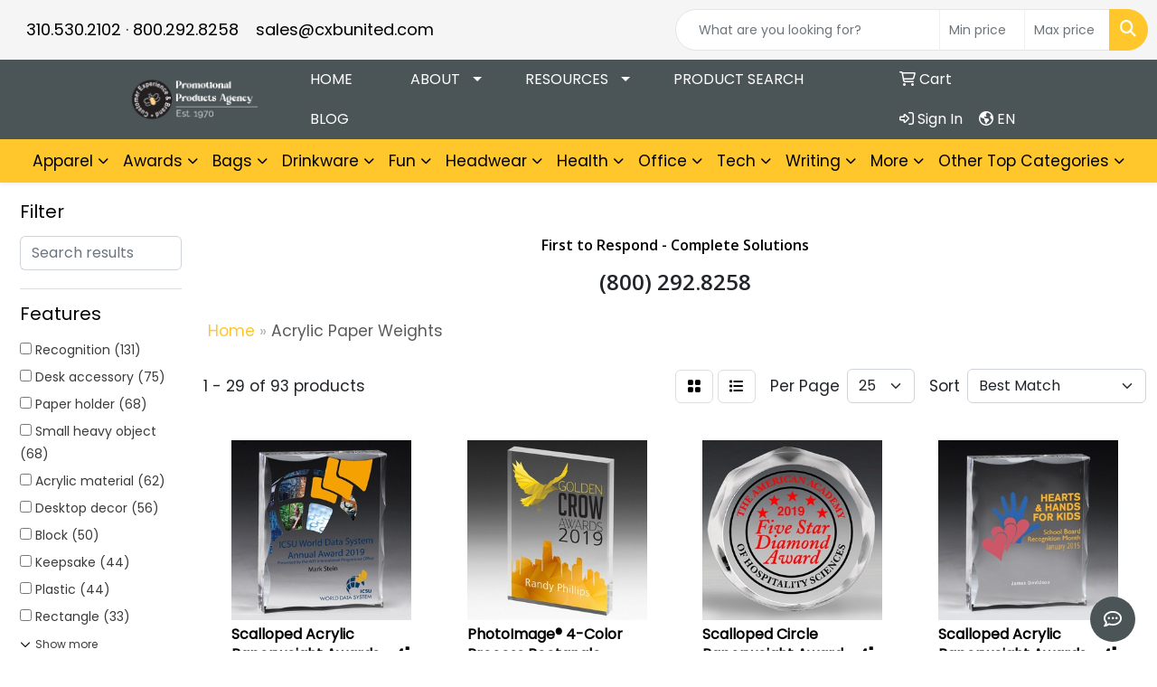

--- FILE ---
content_type: text/html
request_url: https://www.cxbunited.com/ws/ws.dll/StartSrch?UID=3609&WENavID=17432035
body_size: 13420
content:
<!DOCTYPE html>
<html lang="en"><head>
<meta charset="utf-8">
<meta http-equiv="X-UA-Compatible" content="IE=edge">
<meta name="viewport" content="width=device-width, initial-scale=1">
<!-- The above 3 meta tags *must* come first in the head; any other head content must come *after* these tags -->


<link href="/distsite/styles/8/css/bootstrap.min.css" rel="stylesheet" />
<link href="https://fonts.googleapis.com/css?family=Open+Sans:400,600|Oswald:400,600" rel="stylesheet">
<link href="/distsite/styles/8/css/owl.carousel.min.css" rel="stylesheet">
<link href="/distsite/styles/8/css/nouislider.css" rel="stylesheet">
<!--<link href="/distsite/styles/8/css/menu.css" rel="stylesheet"/>-->
<link href="/distsite/styles/8/css/flexslider.css" rel="stylesheet">
<link href="/distsite/styles/8/css/all.min.css" rel="stylesheet">
<link href="/distsite/styles/8/css/slick/slick.css" rel="stylesheet"/>
<link href="/distsite/styles/8/css/lightbox/lightbox.css" rel="stylesheet"  />
<link href="/distsite/styles/8/css/yamm.css" rel="stylesheet" />
<!-- Custom styles for this theme -->
<link href="/we/we.dll/StyleSheet?UN=3609&Type=WETheme&TS=C45881.5358449074" rel="stylesheet">
<!-- Custom styles for this theme -->
<link href="/we/we.dll/StyleSheet?UN=3609&Type=WETheme-PS&TS=C45881.5358449074" rel="stylesheet">
<style>
#testimonials-page li.date {display: none;}

#nav1.sf-menu {
    float: left;
    text-transform: uppercase;
}
#header-btm {
    padding-top: 0px;
    background: none;
}
#nav1.sf-menu a {
padding: 10px 2.0em 10px 2.0em;
}

#banner-fixed {
padding:0px;
}
.flexslider{
-webkit-box-shadow: 0 1px 4px rgba(0, 0, 0, 0.1);
-moz-box-shadow: 0 1px 4px rgba(0, 0, 0, 0.1);
-o-box-shadow: 0 1px 4px rgba(0, 0, 0, 0.1);
box-shadow: 0 1px 4px rgba(0, 0, 0, 0.1);
}

#newsletter .btn-default {
    background: #ffffff;
    color: #78b513;
    border: 1px solid #78b513;
}
#newsletter .btn-default:hover {
    background: #ffc651;
    color: #ffffff;
    border: 1px solid #ffc651;
}

#home-content-bottom .btn-default {
    border: none;
}
#home-content-bottom .btn-default:hover {
    background: #ffffff;
    color: #ffc651;
    border: none;
}

#home-content-bottom .btn-default {
    border: none;
}
#home-content-bottom .btn-default:hover {
    background: #ffffff;
    color: #ffc651;
    border: none;
}

#home-cxbcta  {
    width: 100%;
    background: #ffc651;
    color: #ffffff;
    margin-bottom: 60px;
}

#home-cxbcopy  {
    width: 100%;
    background: #ffffff;
    color: #53565a;
    margin-bottom: 40px;
}

.cxbtop {
 margin-top: 4%;
padding-left: 65px;
padding-right: 65px;
margin-bottom: 3%;
}

</style>

<!-- HTML5 shim and Respond.js for IE8 support of HTML5 elements and media queries -->
<!--[if lt IE 9]>
      <script src="https://oss.maxcdn.com/html5shiv/3.7.3/html5shiv.min.js"></script>
      <script src="https://oss.maxcdn.com/respond/1.4.2/respond.min.js"></script>
    <![endif]-->

</head>

<body style="background:#fff;">


  <!-- Slide-Out Menu -->
  <div id="filter-menu" class="filter-menu">
    <button id="close-menu" class="btn-close"></button>
    <div class="menu-content">
      
<aside class="filter-sidebar">



<div class="filter-section first">
	<h2>Filter</h2>
	 <div class="input-group mb-3">
	 <input type="text" style="border-right:0;" placeholder="Search results" class="form-control text-search-within-results" name="SearchWithinResults" value="" maxlength="100" onkeyup="HandleTextFilter(event);">
	  <label class="input-group-text" style="background-color:#fff;"><a  style="display:none;" href="javascript:void(0);" class="remove-filter" data-toggle="tooltip" title="Clear" onclick="ClearTextFilter();"><i class="far fa-times" aria-hidden="true"></i> <span class="fa-sr-only">x</span></a></label>
	</div>
</div>

<a href="javascript:void(0);" class="clear-filters"  style="display:none;" onclick="ClearDrillDown();">Clear all filters</a>

<div class="filter-section"  style="display:none;">
	<h2>Categories</h2>

	<div class="filter-list">

	 

		<!-- wrapper for more filters -->
        <div class="show-filter">

		</div><!-- showfilters -->

	</div>

		<a href="#" class="show-more"  style="display:none;" >Show more</a>
</div>


<div class="filter-section" >
	<h2>Features</h2>

		<div class="filter-list">

	  		<div class="checkbox"><label><input class="filtercheckbox" type="checkbox" name="2|Recognition" ><span> Recognition (131)</span></label></div><div class="checkbox"><label><input class="filtercheckbox" type="checkbox" name="2|Desk accessory" ><span> Desk accessory (75)</span></label></div><div class="checkbox"><label><input class="filtercheckbox" type="checkbox" name="2|Paper holder" ><span> Paper holder (68)</span></label></div><div class="checkbox"><label><input class="filtercheckbox" type="checkbox" name="2|Small heavy object" ><span> Small heavy object (68)</span></label></div><div class="checkbox"><label><input class="filtercheckbox" type="checkbox" name="2|Acrylic material" ><span> Acrylic material (62)</span></label></div><div class="checkbox"><label><input class="filtercheckbox" type="checkbox" name="2|Desktop decor" ><span> Desktop decor (56)</span></label></div><div class="checkbox"><label><input class="filtercheckbox" type="checkbox" name="2|Block" ><span> Block (50)</span></label></div><div class="checkbox"><label><input class="filtercheckbox" type="checkbox" name="2|Keepsake" ><span> Keepsake (44)</span></label></div><div class="checkbox"><label><input class="filtercheckbox" type="checkbox" name="2|Plastic" ><span> Plastic (44)</span></label></div><div class="checkbox"><label><input class="filtercheckbox" type="checkbox" name="2|Rectangle" ><span> Rectangle (33)</span></label></div><div class="show-filter"><div class="checkbox"><label><input class="filtercheckbox" type="checkbox" name="2|Tabletop accessory" ><span> Tabletop accessory (32)</span></label></div><div class="checkbox"><label><input class="filtercheckbox" type="checkbox" name="2|Square" ><span> Square (17)</span></label></div><div class="checkbox"><label><input class="filtercheckbox" type="checkbox" name="2|Achievement accessory" ><span> Achievement accessory (12)</span></label></div><div class="checkbox"><label><input class="filtercheckbox" type="checkbox" name="2|Desk decoration" ><span> Desk decoration (12)</span></label></div><div class="checkbox"><label><input class="filtercheckbox" type="checkbox" name="2|Hand polished" ><span> Hand polished (12)</span></label></div><div class="checkbox"><label><input class="filtercheckbox" type="checkbox" name="2|Imprint" ><span> Imprint (12)</span></label></div><div class="checkbox"><label><input class="filtercheckbox" type="checkbox" name="2|Machine cut" ><span> Machine cut (12)</span></label></div><div class="checkbox"><label><input class="filtercheckbox" type="checkbox" name="2|Scalloped edge" ><span> Scalloped edge (12)</span></label></div><div class="checkbox"><label><input class="filtercheckbox" type="checkbox" name="2|Acrylic" ><span> Acrylic (10)</span></label></div><div class="checkbox"><label><input class="filtercheckbox" type="checkbox" name="2|Star shaped" ><span> Star shaped (10)</span></label></div><div class="checkbox"><label><input class="filtercheckbox" type="checkbox" name="2|½&quot; thick" ><span> ½&quot; thick (9)</span></label></div><div class="checkbox"><label><input class="filtercheckbox" type="checkbox" name="2|¾&quot; thick" ><span> ¾&quot; thick (9)</span></label></div><div class="checkbox"><label><input class="filtercheckbox" type="checkbox" name="2|Desktop" ><span> Desktop (9)</span></label></div><div class="checkbox"><label><input class="filtercheckbox" type="checkbox" name="2|5 point star" ><span> 5 point star (8)</span></label></div><div class="checkbox"><label><input class="filtercheckbox" type="checkbox" name="2|Achievement" ><span> Achievement (7)</span></label></div><div class="checkbox"><label><input class="filtercheckbox" type="checkbox" name="2|Appreciation" ><span> Appreciation (7)</span></label></div><div class="checkbox"><label><input class="filtercheckbox" type="checkbox" name="2|Congratulations" ><span> Congratulations (7)</span></label></div><div class="checkbox"><label><input class="filtercheckbox" type="checkbox" name="2|Corporate award" ><span> Corporate award (7)</span></label></div><div class="checkbox"><label><input class="filtercheckbox" type="checkbox" name="2|Employee" ><span> Employee (7)</span></label></div><div class="checkbox"><label><input class="filtercheckbox" type="checkbox" name="2|Incentive" ><span> Incentive (7)</span></label></div><div class="checkbox"><label><input class="filtercheckbox" type="checkbox" name="2|Retirement" ><span> Retirement (7)</span></label></div><div class="checkbox"><label><input class="filtercheckbox" type="checkbox" name="2|Safety" ><span> Safety (7)</span></label></div><div class="checkbox"><label><input class="filtercheckbox" type="checkbox" name="2|Acrylic paperweight" ><span> Acrylic paperweight (6)</span></label></div><div class="checkbox"><label><input class="filtercheckbox" type="checkbox" name="2|Advertise" ><span> Advertise (6)</span></label></div><div class="checkbox"><label><input class="filtercheckbox" type="checkbox" name="2|Brand" ><span> Brand (6)</span></label></div><div class="checkbox"><label><input class="filtercheckbox" type="checkbox" name="2|Business" ><span> Business (6)</span></label></div><div class="checkbox"><label><input class="filtercheckbox" type="checkbox" name="2|Company" ><span> Company (6)</span></label></div><div class="checkbox"><label><input class="filtercheckbox" type="checkbox" name="2|Custom" ><span> Custom (6)</span></label></div><div class="checkbox"><label><input class="filtercheckbox" type="checkbox" name="2|Customized" ><span> Customized (6)</span></label></div><div class="checkbox"><label><input class="filtercheckbox" type="checkbox" name="2|Event" ><span> Event (6)</span></label></div><div class="checkbox"><label><input class="filtercheckbox" type="checkbox" name="2|Executive" ><span> Executive (6)</span></label></div><div class="checkbox"><label><input class="filtercheckbox" type="checkbox" name="2|Marbleized acrylic" ><span> Marbleized acrylic (6)</span></label></div><div class="checkbox"><label><input class="filtercheckbox" type="checkbox" name="2|Office" ><span> Office (6)</span></label></div><div class="checkbox"><label><input class="filtercheckbox" type="checkbox" name="2|Paperweight" ><span> Paperweight (6)</span></label></div><div class="checkbox"><label><input class="filtercheckbox" type="checkbox" name="2|Promo" ><span> Promo (6)</span></label></div><div class="checkbox"><label><input class="filtercheckbox" type="checkbox" name="2|Study" ><span> Study (6)</span></label></div><div class="checkbox"><label><input class="filtercheckbox" type="checkbox" name="2|½&quot; thickness" ><span> ½&quot; thickness (5)</span></label></div><div class="checkbox"><label><input class="filtercheckbox" type="checkbox" name="2|¾&quot; thickness" ><span> ¾&quot; thickness (5)</span></label></div><div class="checkbox"><label><input class="filtercheckbox" type="checkbox" name="2|Rectangular" ><span> Rectangular (5)</span></label></div><div class="checkbox"><label><input class="filtercheckbox" type="checkbox" name="2|Round" ><span> Round (5)</span></label></div></div>

			<!-- wrapper for more filters -->
			<div class="show-filter">

			</div><!-- showfilters -->
 		</div>
		<a href="#" class="show-more"  >Show more</a>


</div>


<div class="filter-section" >
	<h2>Colors</h2>

		<div class="filter-list">

		  	<div class="checkbox"><label><input class="filtercheckbox" type="checkbox" name="1|Clear" ><span> Clear (79)</span></label></div><div class="checkbox"><label><input class="filtercheckbox" type="checkbox" name="1|Blue" ><span> Blue (6)</span></label></div><div class="checkbox"><label><input class="filtercheckbox" type="checkbox" name="1|Clear/black" ><span> Clear/black (2)</span></label></div><div class="checkbox"><label><input class="filtercheckbox" type="checkbox" name="1|Clear/green" ><span> Clear/green (2)</span></label></div><div class="checkbox"><label><input class="filtercheckbox" type="checkbox" name="1|Clear/purple" ><span> Clear/purple (2)</span></label></div><div class="checkbox"><label><input class="filtercheckbox" type="checkbox" name="1|Clear/red" ><span> Clear/red (2)</span></label></div><div class="checkbox"><label><input class="filtercheckbox" type="checkbox" name="1|Recognition" ><span> Recognition (2)</span></label></div><div class="checkbox"><label><input class="filtercheckbox" type="checkbox" name="1|Acrylic material" ><span> Acrylic material (1)</span></label></div><div class="checkbox"><label><input class="filtercheckbox" type="checkbox" name="1|Block" ><span> Block (1)</span></label></div><div class="checkbox"><label><input class="filtercheckbox" type="checkbox" name="1|Clear/blue" ><span> Clear/blue (1)</span></label></div><div class="show-filter"><div class="checkbox"><label><input class="filtercheckbox" type="checkbox" name="1|Clear/red/blue" ><span> Clear/red/blue (1)</span></label></div><div class="checkbox"><label><input class="filtercheckbox" type="checkbox" name="1|Jade green" ><span> Jade green (1)</span></label></div><div class="checkbox"><label><input class="filtercheckbox" type="checkbox" name="1|Paper holder" ><span> Paper holder (1)</span></label></div><div class="checkbox"><label><input class="filtercheckbox" type="checkbox" name="1|Plastic" ><span> Plastic (1)</span></label></div><div class="checkbox"><label><input class="filtercheckbox" type="checkbox" name="1|Rectangle" ><span> Rectangle (1)</span></label></div><div class="checkbox"><label><input class="filtercheckbox" type="checkbox" name="1|Small heavy object" ><span> Small heavy object (1)</span></label></div></div>


			<!-- wrapper for more filters -->
			<div class="show-filter">

			</div><!-- showfilters -->

		  </div>

		<a href="#" class="show-more"  >Show more</a>
</div>


<div class="filter-section"  >
	<h2>Price Range</h2>
	<div class="filter-price-wrap">
		<div class="filter-price-inner">
			<div class="input-group">
				<span class="input-group-text input-group-text-white">$</span>
				<input type="text" class="form-control form-control-sm filter-min-prices" name="min-prices" value="" placeholder="Min" onkeyup="HandlePriceFilter(event);">
			</div>
			<div class="input-group">
				<span class="input-group-text input-group-text-white">$</span>
				<input type="text" class="form-control form-control-sm filter-max-prices" name="max-prices" value="" placeholder="Max" onkeyup="HandlePriceFilter(event);">
			</div>
		</div>
		<a href="javascript:void(0)" onclick="SetPriceFilter();" ><i class="fa-solid fa-chevron-right"></i></a>
	</div>
</div>

<div class="filter-section"   >
	<h2>Quantity</h2>
	<div class="filter-price-wrap mb-2">
		<input type="text" class="form-control form-control-sm filter-quantity" value="" placeholder="Qty" onkeyup="HandleQuantityFilter(event);">
		<a href="javascript:void(0)" onclick="SetQuantityFilter();"><i class="fa-solid fa-chevron-right"></i></a>
	</div>
</div>




	</aside>

    </div>
</div>




	<div class="container-fluid">
		<div class="row">

			<div class="col-md-3 col-lg-2">
        <div class="d-none d-md-block">
          <div id="desktop-filter">
            
<aside class="filter-sidebar">



<div class="filter-section first">
	<h2>Filter</h2>
	 <div class="input-group mb-3">
	 <input type="text" style="border-right:0;" placeholder="Search results" class="form-control text-search-within-results" name="SearchWithinResults" value="" maxlength="100" onkeyup="HandleTextFilter(event);">
	  <label class="input-group-text" style="background-color:#fff;"><a  style="display:none;" href="javascript:void(0);" class="remove-filter" data-toggle="tooltip" title="Clear" onclick="ClearTextFilter();"><i class="far fa-times" aria-hidden="true"></i> <span class="fa-sr-only">x</span></a></label>
	</div>
</div>

<a href="javascript:void(0);" class="clear-filters"  style="display:none;" onclick="ClearDrillDown();">Clear all filters</a>

<div class="filter-section"  style="display:none;">
	<h2>Categories</h2>

	<div class="filter-list">

	 

		<!-- wrapper for more filters -->
        <div class="show-filter">

		</div><!-- showfilters -->

	</div>

		<a href="#" class="show-more"  style="display:none;" >Show more</a>
</div>


<div class="filter-section" >
	<h2>Features</h2>

		<div class="filter-list">

	  		<div class="checkbox"><label><input class="filtercheckbox" type="checkbox" name="2|Recognition" ><span> Recognition (131)</span></label></div><div class="checkbox"><label><input class="filtercheckbox" type="checkbox" name="2|Desk accessory" ><span> Desk accessory (75)</span></label></div><div class="checkbox"><label><input class="filtercheckbox" type="checkbox" name="2|Paper holder" ><span> Paper holder (68)</span></label></div><div class="checkbox"><label><input class="filtercheckbox" type="checkbox" name="2|Small heavy object" ><span> Small heavy object (68)</span></label></div><div class="checkbox"><label><input class="filtercheckbox" type="checkbox" name="2|Acrylic material" ><span> Acrylic material (62)</span></label></div><div class="checkbox"><label><input class="filtercheckbox" type="checkbox" name="2|Desktop decor" ><span> Desktop decor (56)</span></label></div><div class="checkbox"><label><input class="filtercheckbox" type="checkbox" name="2|Block" ><span> Block (50)</span></label></div><div class="checkbox"><label><input class="filtercheckbox" type="checkbox" name="2|Keepsake" ><span> Keepsake (44)</span></label></div><div class="checkbox"><label><input class="filtercheckbox" type="checkbox" name="2|Plastic" ><span> Plastic (44)</span></label></div><div class="checkbox"><label><input class="filtercheckbox" type="checkbox" name="2|Rectangle" ><span> Rectangle (33)</span></label></div><div class="show-filter"><div class="checkbox"><label><input class="filtercheckbox" type="checkbox" name="2|Tabletop accessory" ><span> Tabletop accessory (32)</span></label></div><div class="checkbox"><label><input class="filtercheckbox" type="checkbox" name="2|Square" ><span> Square (17)</span></label></div><div class="checkbox"><label><input class="filtercheckbox" type="checkbox" name="2|Achievement accessory" ><span> Achievement accessory (12)</span></label></div><div class="checkbox"><label><input class="filtercheckbox" type="checkbox" name="2|Desk decoration" ><span> Desk decoration (12)</span></label></div><div class="checkbox"><label><input class="filtercheckbox" type="checkbox" name="2|Hand polished" ><span> Hand polished (12)</span></label></div><div class="checkbox"><label><input class="filtercheckbox" type="checkbox" name="2|Imprint" ><span> Imprint (12)</span></label></div><div class="checkbox"><label><input class="filtercheckbox" type="checkbox" name="2|Machine cut" ><span> Machine cut (12)</span></label></div><div class="checkbox"><label><input class="filtercheckbox" type="checkbox" name="2|Scalloped edge" ><span> Scalloped edge (12)</span></label></div><div class="checkbox"><label><input class="filtercheckbox" type="checkbox" name="2|Acrylic" ><span> Acrylic (10)</span></label></div><div class="checkbox"><label><input class="filtercheckbox" type="checkbox" name="2|Star shaped" ><span> Star shaped (10)</span></label></div><div class="checkbox"><label><input class="filtercheckbox" type="checkbox" name="2|½&quot; thick" ><span> ½&quot; thick (9)</span></label></div><div class="checkbox"><label><input class="filtercheckbox" type="checkbox" name="2|¾&quot; thick" ><span> ¾&quot; thick (9)</span></label></div><div class="checkbox"><label><input class="filtercheckbox" type="checkbox" name="2|Desktop" ><span> Desktop (9)</span></label></div><div class="checkbox"><label><input class="filtercheckbox" type="checkbox" name="2|5 point star" ><span> 5 point star (8)</span></label></div><div class="checkbox"><label><input class="filtercheckbox" type="checkbox" name="2|Achievement" ><span> Achievement (7)</span></label></div><div class="checkbox"><label><input class="filtercheckbox" type="checkbox" name="2|Appreciation" ><span> Appreciation (7)</span></label></div><div class="checkbox"><label><input class="filtercheckbox" type="checkbox" name="2|Congratulations" ><span> Congratulations (7)</span></label></div><div class="checkbox"><label><input class="filtercheckbox" type="checkbox" name="2|Corporate award" ><span> Corporate award (7)</span></label></div><div class="checkbox"><label><input class="filtercheckbox" type="checkbox" name="2|Employee" ><span> Employee (7)</span></label></div><div class="checkbox"><label><input class="filtercheckbox" type="checkbox" name="2|Incentive" ><span> Incentive (7)</span></label></div><div class="checkbox"><label><input class="filtercheckbox" type="checkbox" name="2|Retirement" ><span> Retirement (7)</span></label></div><div class="checkbox"><label><input class="filtercheckbox" type="checkbox" name="2|Safety" ><span> Safety (7)</span></label></div><div class="checkbox"><label><input class="filtercheckbox" type="checkbox" name="2|Acrylic paperweight" ><span> Acrylic paperweight (6)</span></label></div><div class="checkbox"><label><input class="filtercheckbox" type="checkbox" name="2|Advertise" ><span> Advertise (6)</span></label></div><div class="checkbox"><label><input class="filtercheckbox" type="checkbox" name="2|Brand" ><span> Brand (6)</span></label></div><div class="checkbox"><label><input class="filtercheckbox" type="checkbox" name="2|Business" ><span> Business (6)</span></label></div><div class="checkbox"><label><input class="filtercheckbox" type="checkbox" name="2|Company" ><span> Company (6)</span></label></div><div class="checkbox"><label><input class="filtercheckbox" type="checkbox" name="2|Custom" ><span> Custom (6)</span></label></div><div class="checkbox"><label><input class="filtercheckbox" type="checkbox" name="2|Customized" ><span> Customized (6)</span></label></div><div class="checkbox"><label><input class="filtercheckbox" type="checkbox" name="2|Event" ><span> Event (6)</span></label></div><div class="checkbox"><label><input class="filtercheckbox" type="checkbox" name="2|Executive" ><span> Executive (6)</span></label></div><div class="checkbox"><label><input class="filtercheckbox" type="checkbox" name="2|Marbleized acrylic" ><span> Marbleized acrylic (6)</span></label></div><div class="checkbox"><label><input class="filtercheckbox" type="checkbox" name="2|Office" ><span> Office (6)</span></label></div><div class="checkbox"><label><input class="filtercheckbox" type="checkbox" name="2|Paperweight" ><span> Paperweight (6)</span></label></div><div class="checkbox"><label><input class="filtercheckbox" type="checkbox" name="2|Promo" ><span> Promo (6)</span></label></div><div class="checkbox"><label><input class="filtercheckbox" type="checkbox" name="2|Study" ><span> Study (6)</span></label></div><div class="checkbox"><label><input class="filtercheckbox" type="checkbox" name="2|½&quot; thickness" ><span> ½&quot; thickness (5)</span></label></div><div class="checkbox"><label><input class="filtercheckbox" type="checkbox" name="2|¾&quot; thickness" ><span> ¾&quot; thickness (5)</span></label></div><div class="checkbox"><label><input class="filtercheckbox" type="checkbox" name="2|Rectangular" ><span> Rectangular (5)</span></label></div><div class="checkbox"><label><input class="filtercheckbox" type="checkbox" name="2|Round" ><span> Round (5)</span></label></div></div>

			<!-- wrapper for more filters -->
			<div class="show-filter">

			</div><!-- showfilters -->
 		</div>
		<a href="#" class="show-more"  >Show more</a>


</div>


<div class="filter-section" >
	<h2>Colors</h2>

		<div class="filter-list">

		  	<div class="checkbox"><label><input class="filtercheckbox" type="checkbox" name="1|Clear" ><span> Clear (79)</span></label></div><div class="checkbox"><label><input class="filtercheckbox" type="checkbox" name="1|Blue" ><span> Blue (6)</span></label></div><div class="checkbox"><label><input class="filtercheckbox" type="checkbox" name="1|Clear/black" ><span> Clear/black (2)</span></label></div><div class="checkbox"><label><input class="filtercheckbox" type="checkbox" name="1|Clear/green" ><span> Clear/green (2)</span></label></div><div class="checkbox"><label><input class="filtercheckbox" type="checkbox" name="1|Clear/purple" ><span> Clear/purple (2)</span></label></div><div class="checkbox"><label><input class="filtercheckbox" type="checkbox" name="1|Clear/red" ><span> Clear/red (2)</span></label></div><div class="checkbox"><label><input class="filtercheckbox" type="checkbox" name="1|Recognition" ><span> Recognition (2)</span></label></div><div class="checkbox"><label><input class="filtercheckbox" type="checkbox" name="1|Acrylic material" ><span> Acrylic material (1)</span></label></div><div class="checkbox"><label><input class="filtercheckbox" type="checkbox" name="1|Block" ><span> Block (1)</span></label></div><div class="checkbox"><label><input class="filtercheckbox" type="checkbox" name="1|Clear/blue" ><span> Clear/blue (1)</span></label></div><div class="show-filter"><div class="checkbox"><label><input class="filtercheckbox" type="checkbox" name="1|Clear/red/blue" ><span> Clear/red/blue (1)</span></label></div><div class="checkbox"><label><input class="filtercheckbox" type="checkbox" name="1|Jade green" ><span> Jade green (1)</span></label></div><div class="checkbox"><label><input class="filtercheckbox" type="checkbox" name="1|Paper holder" ><span> Paper holder (1)</span></label></div><div class="checkbox"><label><input class="filtercheckbox" type="checkbox" name="1|Plastic" ><span> Plastic (1)</span></label></div><div class="checkbox"><label><input class="filtercheckbox" type="checkbox" name="1|Rectangle" ><span> Rectangle (1)</span></label></div><div class="checkbox"><label><input class="filtercheckbox" type="checkbox" name="1|Small heavy object" ><span> Small heavy object (1)</span></label></div></div>


			<!-- wrapper for more filters -->
			<div class="show-filter">

			</div><!-- showfilters -->

		  </div>

		<a href="#" class="show-more"  >Show more</a>
</div>


<div class="filter-section"  >
	<h2>Price Range</h2>
	<div class="filter-price-wrap">
		<div class="filter-price-inner">
			<div class="input-group">
				<span class="input-group-text input-group-text-white">$</span>
				<input type="text" class="form-control form-control-sm filter-min-prices" name="min-prices" value="" placeholder="Min" onkeyup="HandlePriceFilter(event);">
			</div>
			<div class="input-group">
				<span class="input-group-text input-group-text-white">$</span>
				<input type="text" class="form-control form-control-sm filter-max-prices" name="max-prices" value="" placeholder="Max" onkeyup="HandlePriceFilter(event);">
			</div>
		</div>
		<a href="javascript:void(0)" onclick="SetPriceFilter();" ><i class="fa-solid fa-chevron-right"></i></a>
	</div>
</div>

<div class="filter-section"   >
	<h2>Quantity</h2>
	<div class="filter-price-wrap mb-2">
		<input type="text" class="form-control form-control-sm filter-quantity" value="" placeholder="Qty" onkeyup="HandleQuantityFilter(event);">
		<a href="javascript:void(0)" onclick="SetQuantityFilter();"><i class="fa-solid fa-chevron-right"></i></a>
	</div>
</div>




	</aside>

          </div>
        </div>
			</div>

			<div class="col-md-9 col-lg-10">
				<p><font face="Open Sans" size="2"><div>
<div>
<div>
<div>
<div>
<div>
<div>
<div>
<div>
<div>
<div>
<div>
<div>
<div>
<div>
<div>
<div>
<div>
<div>
<div>
<div>
<div>
<div>
<div>
<div>
<div>
<div>
<div>
<div>
<div>
<div>
<div>
<div>
<div>
<div>
<div>
<div>
<div>
<div>
<div>
<p style="text-align: center;"><strong><span style="font-size: medium; color: #000000;"><strong><span style="font-size: medium; color: #000000;">&nbsp;</span></strong></span></strong></p>
<p style="text-align: center;"><strong><span style="font-size: medium; color: #000000;"><strong><span style="font-size: medium; color: #000000;">First to Respond - Complete Solutions</span></strong></span></strong></p>
</div>
</div>
</div>
</div>
</div>
</div>
</div>
</div>
</div>
</div>
</div>
</div>
</div>
</div>
</div>
</div>
</div>
</div>
</div>
</div>
</div>
</div>
</div>
</div>
</div>
</div>
</div>
</div>
</div>
</div>
</div>
</div>
</div>
</div>
</div>
</div>
</div>
</div>
</div>
</div>
<div>
<p style="text-align: center;"><span style="font-size: 18pt;"><strong><span id="gc-number-0" class="gc-cs-link" title="Call with Google Voice">(800) 292.8258</span></strong></span></p>
</div></font></p>

				<ol class="breadcrumb"  >
              		<li><a href="https://www.cxbunited.com" target="_top">Home</a></li>
             	 	<li class="active">Acrylic Paper Weights</li>
            	</ol>




				<div id="product-list-controls">

				
						<div class="d-flex align-items-center justify-content-between">
							<div class="d-none d-md-block me-3">
								1 - 29 of  93 <span class="d-none d-lg-inline">products</span>
							</div>
					  
						  <!-- Right Aligned Controls -->
						  <div class="product-controls-right d-flex align-items-center">
       
              <button id="show-filter-button" class="btn btn-control d-block d-md-none"><i class="fa-solid fa-filter" aria-hidden="true"></i></button>

							
							<span class="me-3">
								<a href="/ws/ws.dll/StartSrch?UID=3609&WENavID=17432035&View=T&ST=2601221614012785339654282" class="btn btn-control grid" title="Change to Grid View"><i class="fa-solid fa-grid-2" aria-hidden="true"></i>  <span class="fa-sr-only">Grid</span></a>
								<a href="/ws/ws.dll/StartSrch?UID=3609&WENavID=17432035&View=L&ST=2601221614012785339654282" class="btn btn-control" title="Change to List View"><i class="fa-solid fa-list"></i> <span class="fa-sr-only">List</span></a>
							</span>
							
					  
							<!-- Number of Items Per Page -->
							<div class="me-2 d-none d-lg-block">
								<label>Per Page</label>
							</div>
							<div class="me-3 d-none d-md-block">
								<select class="form-select notranslate" onchange="GoToNewURL(this);" aria-label="Items per page">
									<option value="/ws/ws.dll/StartSrch?UID=3609&WENavID=17432035&ST=2601221614012785339654282&PPP=10" >10</option><option value="/ws/ws.dll/StartSrch?UID=3609&WENavID=17432035&ST=2601221614012785339654282&PPP=25" selected>25</option><option value="/ws/ws.dll/StartSrch?UID=3609&WENavID=17432035&ST=2601221614012785339654282&PPP=50" >50</option><option value="/ws/ws.dll/StartSrch?UID=3609&WENavID=17432035&ST=2601221614012785339654282&PPP=100" >100</option>
								
								</select>
							</div>
					  
							<!-- Sort By -->
							<div class="d-none d-lg-block me-2">
								<label>Sort</label>
							</div>
							<div>
								<select class="form-select" onchange="GoToNewURL(this);">
									<option value="/ws/ws.dll/StartSrch?UID=3609&WENavID=17432035&Sort=0">Best Match</option><option value="/ws/ws.dll/StartSrch?UID=3609&WENavID=17432035&Sort=3">Most Popular</option><option value="/ws/ws.dll/StartSrch?UID=3609&WENavID=17432035&Sort=1">Price (Low to High)</option><option value="/ws/ws.dll/StartSrch?UID=3609&WENavID=17432035&Sort=2">Price (High to Low)</option>
								 </select>
							</div>
						  </div>
						</div>

			  </div>

				<!-- Product Results List -->
				<ul class="thumbnail-list"><a name="0" href="#" alt="Item 0"></a>
<li>
 <a href="https://www.cxbunited.com/p/OUKFC-HKJUG/scalloped-acrylic-paperweight-awards-4-x-5-x-1-2244l-laser" target="_parent" alt="Scalloped Acrylic Paperweight Awards - 4&quot; x 5&quot; x 1&quot; - 2244L (Laser)">
 <div class="pr-list-grid">
		<img class="img-responsive" src="/ws/ws.dll/QPic?SN=51749&P=563381202&I=0&PX=300" alt="Scalloped Acrylic Paperweight Awards - 4&quot; x 5&quot; x 1&quot; - 2244L (Laser)">
		<p class="pr-name">Scalloped Acrylic Paperweight Awards - 4&quot; x 5&quot; x 1&quot; - 2244L (Laser)</p>
		<div class="pr-meta-row">
			<div class="product-reviews"  style="display:none;">
				<div class="rating-stars">
				<i class="fa-solid fa-star-sharp" aria-hidden="true"></i><i class="fa-solid fa-star-sharp" aria-hidden="true"></i><i class="fa-solid fa-star-sharp" aria-hidden="true"></i><i class="fa-solid fa-star-sharp" aria-hidden="true"></i><i class="fa-solid fa-star-sharp" aria-hidden="true"></i>
				</div>
				<span class="rating-count">(0)</span>
			</div>
			
		</div>
		<p class="pr-number"  ><span class="notranslate">Item #2244L</span></p>
		<p class="pr-price"  ><span class="notranslate">$22.92</span> - <span class="notranslate">$34.60</span></p>
 </div>
 </a>
</li>
<a name="1" href="#" alt="Item 1"></a>
<li>
 <a href="https://www.cxbunited.com/p/NSMFD-CZOWP/photoimage-4-color-process-rectangle-paperweight-3x-5x-34" target="_parent" alt="PhotoImage® 4-Color Process Rectangle Paperweight (3&quot;x 5&quot;x 3/4&quot;)">
 <div class="pr-list-grid">
		<img class="img-responsive" src="/ws/ws.dll/QPic?SN=51749&P=121363403&I=0&PX=300" alt="PhotoImage® 4-Color Process Rectangle Paperweight (3&quot;x 5&quot;x 3/4&quot;)">
		<p class="pr-name">PhotoImage® 4-Color Process Rectangle Paperweight (3&quot;x 5&quot;x 3/4&quot;)</p>
		<div class="pr-meta-row">
			<div class="product-reviews"  style="display:none;">
				<div class="rating-stars">
				<i class="fa-solid fa-star-sharp active" aria-hidden="true"></i><i class="fa-solid fa-star-sharp active" aria-hidden="true"></i><i class="fa-solid fa-star-sharp active" aria-hidden="true"></i><i class="fa-solid fa-star-sharp active" aria-hidden="true"></i><i class="fa-solid fa-star-sharp active" aria-hidden="true"></i>
				</div>
				<span class="rating-count">(1)</span>
			</div>
			
		</div>
		<p class="pr-number"  ><span class="notranslate">Item #2033</span></p>
		<p class="pr-price"  ><span class="notranslate">$15.38</span> - <span class="notranslate">$17.57</span></p>
 </div>
 </a>
</li>
<a name="2" href="#" alt="Item 2"></a>
<li>
 <a href="https://www.cxbunited.com/p/MRJDB-IQKMZ/scalloped-circle-paperweight-award-4-dia-x-34-2401l-laser" target="_parent" alt="Scalloped Circle Paperweight Award - 4&quot; dia x 3/4&quot; - 2401L (Laser)">
 <div class="pr-list-grid">
		<img class="img-responsive" src="/ws/ws.dll/QPic?SN=51749&P=193944121&I=0&PX=300" alt="Scalloped Circle Paperweight Award - 4&quot; dia x 3/4&quot; - 2401L (Laser)">
		<p class="pr-name">Scalloped Circle Paperweight Award - 4&quot; dia x 3/4&quot; - 2401L (Laser)</p>
		<div class="pr-meta-row">
			<div class="product-reviews"  style="display:none;">
				<div class="rating-stars">
				<i class="fa-solid fa-star-sharp" aria-hidden="true"></i><i class="fa-solid fa-star-sharp" aria-hidden="true"></i><i class="fa-solid fa-star-sharp" aria-hidden="true"></i><i class="fa-solid fa-star-sharp" aria-hidden="true"></i><i class="fa-solid fa-star-sharp" aria-hidden="true"></i>
				</div>
				<span class="rating-count">(0)</span>
			</div>
			
		</div>
		<p class="pr-number"  ><span class="notranslate">Item #2401L</span></p>
		<p class="pr-price"  ><span class="notranslate">$22.09</span> - <span class="notranslate">$33.49</span></p>
 </div>
 </a>
</li>
<a name="3" href="#" alt="Item 3"></a>
<li>
 <a href="https://www.cxbunited.com/p/CUKFA-HKJUE/scalloped-acrylic-paperweight-awards-4-x-5-x-1-2244s-screen-print" target="_parent" alt="Scalloped Acrylic Paperweight Awards - 4&quot; x 5&quot; x 1&quot; - 2244S (Screen Print)">
 <div class="pr-list-grid">
		<img class="img-responsive" src="/ws/ws.dll/QPic?SN=51749&P=763381200&I=0&PX=300" alt="Scalloped Acrylic Paperweight Awards - 4&quot; x 5&quot; x 1&quot; - 2244S (Screen Print)">
		<p class="pr-name">Scalloped Acrylic Paperweight Awards - 4&quot; x 5&quot; x 1&quot; - 2244S (Screen Print)</p>
		<div class="pr-meta-row">
			<div class="product-reviews"  style="display:none;">
				<div class="rating-stars">
				<i class="fa-solid fa-star-sharp" aria-hidden="true"></i><i class="fa-solid fa-star-sharp" aria-hidden="true"></i><i class="fa-solid fa-star-sharp" aria-hidden="true"></i><i class="fa-solid fa-star-sharp" aria-hidden="true"></i><i class="fa-solid fa-star-sharp" aria-hidden="true"></i>
				</div>
				<span class="rating-count">(0)</span>
			</div>
			
		</div>
		<p class="pr-number"  ><span class="notranslate">Item #2244S</span></p>
		<p class="pr-price"  ><span class="notranslate">$19.84</span> - <span class="notranslate">$28.52</span></p>
 </div>
 </a>
</li>
<a name="4" href="#" alt="Item 4"></a>
<li>
 <a href="https://www.cxbunited.com/p/YUKFI-HKJUM/screen-printed-scalloped-edge-rectangular-acrylic-paperweight-award-4x-6x-1" target="_parent" alt="Screen Printed Scalloped Edge Rectangular Acrylic Paperweight Award (4&quot;x 6&quot;x 1&quot;)">
 <div class="pr-list-grid">
		<img class="img-responsive" src="/ws/ws.dll/QPic?SN=51749&P=963381208&I=0&PX=300" alt="Screen Printed Scalloped Edge Rectangular Acrylic Paperweight Award (4&quot;x 6&quot;x 1&quot;)">
		<p class="pr-name">Screen Printed Scalloped Edge Rectangular Acrylic Paperweight Award (4&quot;x 6&quot;x 1&quot;)</p>
		<div class="pr-meta-row">
			<div class="product-reviews"  style="display:none;">
				<div class="rating-stars">
				<i class="fa-solid fa-star-sharp" aria-hidden="true"></i><i class="fa-solid fa-star-sharp" aria-hidden="true"></i><i class="fa-solid fa-star-sharp" aria-hidden="true"></i><i class="fa-solid fa-star-sharp" aria-hidden="true"></i><i class="fa-solid fa-star-sharp" aria-hidden="true"></i>
				</div>
				<span class="rating-count">(0)</span>
			</div>
			
		</div>
		<p class="pr-number"  ><span class="notranslate">Item #2245S</span></p>
		<p class="pr-price"  ><span class="notranslate">$22.92</span> - <span class="notranslate">$30.13</span></p>
 </div>
 </a>
</li>
<a name="5" href="#" alt="Item 5"></a>
<li>
 <a href="https://www.cxbunited.com/p/GRJDA-IQKMY/scalloped-circle-paperweight-award-4-dia-x-34-2401s-screen-print" target="_parent" alt="Scalloped Circle Paperweight Award - 4&quot; dia x 3/4&quot; - 2401S (Screen Print)">
 <div class="pr-list-grid">
		<img class="img-responsive" src="/ws/ws.dll/QPic?SN=51749&P=793944120&I=0&PX=300" alt="Scalloped Circle Paperweight Award - 4&quot; dia x 3/4&quot; - 2401S (Screen Print)">
		<p class="pr-name">Scalloped Circle Paperweight Award - 4&quot; dia x 3/4&quot; - 2401S (Screen Print)</p>
		<div class="pr-meta-row">
			<div class="product-reviews"  style="display:none;">
				<div class="rating-stars">
				<i class="fa-solid fa-star-sharp" aria-hidden="true"></i><i class="fa-solid fa-star-sharp" aria-hidden="true"></i><i class="fa-solid fa-star-sharp" aria-hidden="true"></i><i class="fa-solid fa-star-sharp" aria-hidden="true"></i><i class="fa-solid fa-star-sharp" aria-hidden="true"></i>
				</div>
				<span class="rating-count">(0)</span>
			</div>
			
		</div>
		<p class="pr-number"  ><span class="notranslate">Item #2401S</span></p>
		<p class="pr-price"  ><span class="notranslate">$19.30</span> - <span class="notranslate">$27.91</span></p>
 </div>
 </a>
</li>
<a name="6" href="#" alt="Item 6"></a>
<li>
 <a href="https://www.cxbunited.com/p/QRIXG-IQKLQ/scalloped-acrylic-paperweight-awards-4-x-4-x-34--2400l-laser" target="_parent" alt="Scalloped Acrylic Paperweight Awards - 4&quot; x 4&quot; x 3/4&quot;- 2400L (Laser)">
 <div class="pr-list-grid">
		<img class="img-responsive" src="/ws/ws.dll/QPic?SN=51749&P=773944086&I=0&PX=300" alt="Scalloped Acrylic Paperweight Awards - 4&quot; x 4&quot; x 3/4&quot;- 2400L (Laser)">
		<p class="pr-name">Scalloped Acrylic Paperweight Awards - 4&quot; x 4&quot; x 3/4&quot;- 2400L (Laser)</p>
		<div class="pr-meta-row">
			<div class="product-reviews"  style="display:none;">
				<div class="rating-stars">
				<i class="fa-solid fa-star-sharp" aria-hidden="true"></i><i class="fa-solid fa-star-sharp" aria-hidden="true"></i><i class="fa-solid fa-star-sharp" aria-hidden="true"></i><i class="fa-solid fa-star-sharp" aria-hidden="true"></i><i class="fa-solid fa-star-sharp" aria-hidden="true"></i>
				</div>
				<span class="rating-count">(0)</span>
			</div>
			
		</div>
		<p class="pr-number"  ><span class="notranslate">Item #2400L</span></p>
		<p class="pr-price"  ><span class="notranslate">$22.63</span> - <span class="notranslate">$33.49</span></p>
 </div>
 </a>
</li>
<a name="7" href="#" alt="Item 7"></a>
<li>
 <a href="https://www.cxbunited.com/p/FRIYJ-IQKLJ/scalloped-acrylic-paperweight-awards-4-x-4-x-34--2400s-screen-print" target="_parent" alt="Scalloped Acrylic Paperweight Awards - 4&quot; x 4&quot; x 3/4&quot;- 2400S (Screen Print)">
 <div class="pr-list-grid">
		<img class="img-responsive" src="/ws/ws.dll/QPic?SN=51749&P=943944079&I=0&PX=300" alt="Scalloped Acrylic Paperweight Awards - 4&quot; x 4&quot; x 3/4&quot;- 2400S (Screen Print)">
		<p class="pr-name">Scalloped Acrylic Paperweight Awards - 4&quot; x 4&quot; x 3/4&quot;- 2400S (Screen Print)</p>
		<div class="pr-meta-row">
			<div class="product-reviews"  style="display:none;">
				<div class="rating-stars">
				<i class="fa-solid fa-star-sharp" aria-hidden="true"></i><i class="fa-solid fa-star-sharp" aria-hidden="true"></i><i class="fa-solid fa-star-sharp" aria-hidden="true"></i><i class="fa-solid fa-star-sharp" aria-hidden="true"></i><i class="fa-solid fa-star-sharp" aria-hidden="true"></i>
				</div>
				<span class="rating-count">(0)</span>
			</div>
			
		</div>
		<p class="pr-number"  ><span class="notranslate">Item #2400S</span></p>
		<p class="pr-price"  ><span class="notranslate">$19.28</span> - <span class="notranslate">$26.80</span></p>
 </div>
 </a>
</li>
<a name="8" href="#" alt="Item 8"></a>
<li>
 <a href="https://www.cxbunited.com/p/XUKED-HKJUR/large-scalloped-block-award-4-x-6-x-1-2245l-laser" target="_parent" alt="Large Scalloped Block Award - 4&quot; x 6&quot; x 1&quot; - 2245L (Laser)">
 <div class="pr-list-grid">
		<img class="img-responsive" src="/ws/ws.dll/QPic?SN=51749&P=993381213&I=0&PX=300" alt="Large Scalloped Block Award - 4&quot; x 6&quot; x 1&quot; - 2245L (Laser)">
		<p class="pr-name">Large Scalloped Block Award - 4&quot; x 6&quot; x 1&quot; - 2245L (Laser)</p>
		<div class="pr-meta-row">
			<div class="product-reviews"  style="display:none;">
				<div class="rating-stars">
				<i class="fa-solid fa-star-sharp" aria-hidden="true"></i><i class="fa-solid fa-star-sharp" aria-hidden="true"></i><i class="fa-solid fa-star-sharp" aria-hidden="true"></i><i class="fa-solid fa-star-sharp" aria-hidden="true"></i><i class="fa-solid fa-star-sharp" aria-hidden="true"></i>
				</div>
				<span class="rating-count">(0)</span>
			</div>
			
		</div>
		<p class="pr-number"  ><span class="notranslate">Item #2245L</span></p>
		<p class="pr-price"  ><span class="notranslate">$26.80</span> - <span class="notranslate">$39.09</span></p>
 </div>
 </a>
</li>
<a name="9" href="#" alt="Item 9"></a>
<li>
 <a href="https://www.cxbunited.com/p/CQPFB-NNYLP/3-34-x-3-34-black-marbleized-acrylic-paperweight" target="_parent" alt="3 3/4&quot; x 3 3/4&quot; Black Marbleized Acrylic Paperweight">
 <div class="pr-list-grid">
		<img class="img-responsive" src="/ws/ws.dll/QPic?SN=69170&P=326185701&I=0&PX=300" alt="3 3/4&quot; x 3 3/4&quot; Black Marbleized Acrylic Paperweight">
		<p class="pr-name">3 3/4&quot; x 3 3/4&quot; Black Marbleized Acrylic Paperweight</p>
		<div class="pr-meta-row">
			<div class="product-reviews"  style="display:none;">
				<div class="rating-stars">
				<i class="fa-solid fa-star-sharp" aria-hidden="true"></i><i class="fa-solid fa-star-sharp" aria-hidden="true"></i><i class="fa-solid fa-star-sharp" aria-hidden="true"></i><i class="fa-solid fa-star-sharp" aria-hidden="true"></i><i class="fa-solid fa-star-sharp" aria-hidden="true"></i>
				</div>
				<span class="rating-count">(0)</span>
			</div>
			
		</div>
		<p class="pr-number"  ><span class="notranslate">Item #CAPW44BKM</span></p>
		<p class="pr-price"  ><span class="notranslate">$36.8665</span> - <span class="notranslate">$41.7118</span></p>
 </div>
 </a>
</li>
<a name="10" href="#" alt="Item 10"></a>
<li>
 <a href="https://www.cxbunited.com/p/OQPFD-NNYLR/3-34-x-3-34-blue-marbleized-acrylic-paperweight" target="_parent" alt="3 3/4&quot; x 3 3/4&quot; Blue Marbleized Acrylic Paperweight">
 <div class="pr-list-grid">
		<img class="img-responsive" src="/ws/ws.dll/QPic?SN=69170&P=126185703&I=0&PX=300" alt="3 3/4&quot; x 3 3/4&quot; Blue Marbleized Acrylic Paperweight">
		<p class="pr-name">3 3/4&quot; x 3 3/4&quot; Blue Marbleized Acrylic Paperweight</p>
		<div class="pr-meta-row">
			<div class="product-reviews"  style="display:none;">
				<div class="rating-stars">
				<i class="fa-solid fa-star-sharp" aria-hidden="true"></i><i class="fa-solid fa-star-sharp" aria-hidden="true"></i><i class="fa-solid fa-star-sharp" aria-hidden="true"></i><i class="fa-solid fa-star-sharp" aria-hidden="true"></i><i class="fa-solid fa-star-sharp" aria-hidden="true"></i>
				</div>
				<span class="rating-count">(0)</span>
			</div>
			
		</div>
		<p class="pr-number"  ><span class="notranslate">Item #CAPW44BM</span></p>
		<p class="pr-price"  ><span class="notranslate">$36.8665</span> - <span class="notranslate">$41.7118</span></p>
 </div>
 </a>
</li>
<a name="11" href="#" alt="Item 11"></a>
<li>
 <a href="https://www.cxbunited.com/p/UQPFE-NNYLS/3-34-x-3-34-green-marbleized-acrylic-paperweight" target="_parent" alt="3 3/4&quot; x 3 3/4&quot; Green Marbleized Acrylic Paperweight">
 <div class="pr-list-grid">
		<img class="img-responsive" src="/ws/ws.dll/QPic?SN=69170&P=526185704&I=0&PX=300" alt="3 3/4&quot; x 3 3/4&quot; Green Marbleized Acrylic Paperweight">
		<p class="pr-name">3 3/4&quot; x 3 3/4&quot; Green Marbleized Acrylic Paperweight</p>
		<div class="pr-meta-row">
			<div class="product-reviews"  style="display:none;">
				<div class="rating-stars">
				<i class="fa-solid fa-star-sharp" aria-hidden="true"></i><i class="fa-solid fa-star-sharp" aria-hidden="true"></i><i class="fa-solid fa-star-sharp" aria-hidden="true"></i><i class="fa-solid fa-star-sharp" aria-hidden="true"></i><i class="fa-solid fa-star-sharp" aria-hidden="true"></i>
				</div>
				<span class="rating-count">(0)</span>
			</div>
			
		</div>
		<p class="pr-number"  ><span class="notranslate">Item #CAPW44GM</span></p>
		<p class="pr-price"  ><span class="notranslate">$36.8665</span> - <span class="notranslate">$41.7118</span></p>
 </div>
 </a>
</li>
<a name="12" href="#" alt="Item 12"></a>
<li>
 <a href="https://www.cxbunited.com/p/AQPFF-NNYLT/3-34-x-3-34-purple-marbleized-acrylic-paperweight" target="_parent" alt="3 3/4&quot; x 3 3/4&quot; Purple Marbleized Acrylic Paperweight">
 <div class="pr-list-grid">
		<img class="img-responsive" src="/ws/ws.dll/QPic?SN=69170&P=926185705&I=0&PX=300" alt="3 3/4&quot; x 3 3/4&quot; Purple Marbleized Acrylic Paperweight">
		<p class="pr-name">3 3/4&quot; x 3 3/4&quot; Purple Marbleized Acrylic Paperweight</p>
		<div class="pr-meta-row">
			<div class="product-reviews"  style="display:none;">
				<div class="rating-stars">
				<i class="fa-solid fa-star-sharp" aria-hidden="true"></i><i class="fa-solid fa-star-sharp" aria-hidden="true"></i><i class="fa-solid fa-star-sharp" aria-hidden="true"></i><i class="fa-solid fa-star-sharp" aria-hidden="true"></i><i class="fa-solid fa-star-sharp" aria-hidden="true"></i>
				</div>
				<span class="rating-count">(0)</span>
			</div>
			
		</div>
		<p class="pr-number"  ><span class="notranslate">Item #CAPW44PM</span></p>
		<p class="pr-price"  ><span class="notranslate">$36.8665</span> - <span class="notranslate">$41.7118</span></p>
 </div>
 </a>
</li>
<a name="13" href="#" alt="Item 13"></a>
<li>
 <a href="https://www.cxbunited.com/p/MQPFH-NNYLV/3-34-x-3-34-red-marbleized-acrylic-paperweight" target="_parent" alt="3 3/4&quot; x 3 3/4&quot; Red Marbleized Acrylic Paperweight">
 <div class="pr-list-grid">
		<img class="img-responsive" src="/ws/ws.dll/QPic?SN=69170&P=726185707&I=0&PX=300" alt="3 3/4&quot; x 3 3/4&quot; Red Marbleized Acrylic Paperweight">
		<p class="pr-name">3 3/4&quot; x 3 3/4&quot; Red Marbleized Acrylic Paperweight</p>
		<div class="pr-meta-row">
			<div class="product-reviews"  style="display:none;">
				<div class="rating-stars">
				<i class="fa-solid fa-star-sharp" aria-hidden="true"></i><i class="fa-solid fa-star-sharp" aria-hidden="true"></i><i class="fa-solid fa-star-sharp" aria-hidden="true"></i><i class="fa-solid fa-star-sharp" aria-hidden="true"></i><i class="fa-solid fa-star-sharp" aria-hidden="true"></i>
				</div>
				<span class="rating-count">(0)</span>
			</div>
			
		</div>
		<p class="pr-number"  ><span class="notranslate">Item #CAPW44RM</span></p>
		<p class="pr-price"  ><span class="notranslate">$36.8665</span> - <span class="notranslate">$41.7118</span></p>
 </div>
 </a>
</li>
<a name="14" href="#" alt="Item 14"></a>
<li>
 <a href="https://www.cxbunited.com/p/YQPFJ-NNYLX/3-34-x-3-34-stars--stripes-marbleized-acrylic-paperweight" target="_parent" alt="3 3/4&quot; x 3 3/4&quot; Stars &amp; Stripes Marbleized Acrylic Paperweight">
 <div class="pr-list-grid">
		<img class="img-responsive" src="/ws/ws.dll/QPic?SN=69170&P=526185709&I=0&PX=300" alt="3 3/4&quot; x 3 3/4&quot; Stars &amp; Stripes Marbleized Acrylic Paperweight">
		<p class="pr-name">3 3/4&quot; x 3 3/4&quot; Stars &amp; Stripes Marbleized Acrylic Paperweight</p>
		<div class="pr-meta-row">
			<div class="product-reviews"  style="display:none;">
				<div class="rating-stars">
				<i class="fa-solid fa-star-sharp" aria-hidden="true"></i><i class="fa-solid fa-star-sharp" aria-hidden="true"></i><i class="fa-solid fa-star-sharp" aria-hidden="true"></i><i class="fa-solid fa-star-sharp" aria-hidden="true"></i><i class="fa-solid fa-star-sharp" aria-hidden="true"></i>
				</div>
				<span class="rating-count">(0)</span>
			</div>
			
		</div>
		<p class="pr-number"  ><span class="notranslate">Item #CAPW44SS</span></p>
		<p class="pr-price"  ><span class="notranslate">$36.8665</span> - <span class="notranslate">$41.7118</span></p>
 </div>
 </a>
</li>
<a name="15" href="#" alt="Item 15"></a>
<li>
 <a href="https://www.cxbunited.com/p/RRJDG-IQKNE/scalloped-circle-paperweight-award-4-dia-x-34-2401p-4color-process" target="_parent" alt="Scalloped Circle Paperweight Award - 4&quot; dia x 3/4&quot; - 2401P (4Color Process)">
 <div class="pr-list-grid">
		<img class="img-responsive" src="/ws/ws.dll/QPic?SN=51749&P=193944126&I=0&PX=300" alt="Scalloped Circle Paperweight Award - 4&quot; dia x 3/4&quot; - 2401P (4Color Process)">
		<p class="pr-name">Scalloped Circle Paperweight Award - 4&quot; dia x 3/4&quot; - 2401P (4Color Process)</p>
		<div class="pr-meta-row">
			<div class="product-reviews"  style="display:none;">
				<div class="rating-stars">
				<i class="fa-solid fa-star-sharp" aria-hidden="true"></i><i class="fa-solid fa-star-sharp" aria-hidden="true"></i><i class="fa-solid fa-star-sharp" aria-hidden="true"></i><i class="fa-solid fa-star-sharp" aria-hidden="true"></i><i class="fa-solid fa-star-sharp" aria-hidden="true"></i>
				</div>
				<span class="rating-count">(0)</span>
			</div>
			
		</div>
		<p class="pr-number"  ><span class="notranslate">Item #2401P</span></p>
		<p class="pr-price"  ><span class="notranslate">$22.09</span> - <span class="notranslate">$33.49</span></p>
 </div>
 </a>
</li>
<a name="16" href="#" alt="Item 16"></a>
<li>
 <a href="https://www.cxbunited.com/p/EQPFJ-HZZWF/scalloped-acrylic-paperweight-awards-4-x-5-x-1-2244p-4color-process" target="_parent" alt="Scalloped Acrylic Paperweight Awards - 4&quot; x 5&quot; x 1&quot; - 2244P (4Color Process)">
 <div class="pr-list-grid">
		<img class="img-responsive" src="/ws/ws.dll/QPic?SN=51749&P=173655709&I=0&PX=300" alt="Scalloped Acrylic Paperweight Awards - 4&quot; x 5&quot; x 1&quot; - 2244P (4Color Process)">
		<p class="pr-name">Scalloped Acrylic Paperweight Awards - 4&quot; x 5&quot; x 1&quot; - 2244P (4Color Process)</p>
		<div class="pr-meta-row">
			<div class="product-reviews"  style="display:none;">
				<div class="rating-stars">
				<i class="fa-solid fa-star-sharp" aria-hidden="true"></i><i class="fa-solid fa-star-sharp" aria-hidden="true"></i><i class="fa-solid fa-star-sharp" aria-hidden="true"></i><i class="fa-solid fa-star-sharp" aria-hidden="true"></i><i class="fa-solid fa-star-sharp" aria-hidden="true"></i>
				</div>
				<span class="rating-count">(0)</span>
			</div>
			
		</div>
		<p class="pr-number"  ><span class="notranslate">Item #2244P</span></p>
		<p class="pr-price"  ><span class="notranslate">$22.92</span> - <span class="notranslate">$34.60</span></p>
 </div>
 </a>
</li>
<a name="17" href="#" alt="Item 17"></a>
<li>
 <a href="https://www.cxbunited.com/p/FQPEA-HZZWG/scalloped-edge-rectangular-acrylic-paperweight-award-w4-color-process-4x-6x-1" target="_parent" alt="Scalloped Edge Rectangular Acrylic Paperweight Award w/4-Color Process (4&quot;x 6&quot;x 1&quot;)">
 <div class="pr-list-grid">
		<img class="img-responsive" src="/ws/ws.dll/QPic?SN=51749&P=503655710&I=0&PX=300" alt="Scalloped Edge Rectangular Acrylic Paperweight Award w/4-Color Process (4&quot;x 6&quot;x 1&quot;)">
		<p class="pr-name">Scalloped Edge Rectangular Acrylic Paperweight Award w/4-Color Process (4&quot;x 6&quot;x 1&quot;)</p>
		<div class="pr-meta-row">
			<div class="product-reviews"  style="display:none;">
				<div class="rating-stars">
				<i class="fa-solid fa-star-sharp" aria-hidden="true"></i><i class="fa-solid fa-star-sharp" aria-hidden="true"></i><i class="fa-solid fa-star-sharp" aria-hidden="true"></i><i class="fa-solid fa-star-sharp" aria-hidden="true"></i><i class="fa-solid fa-star-sharp" aria-hidden="true"></i>
				</div>
				<span class="rating-count">(0)</span>
			</div>
			
		</div>
		<p class="pr-number"  ><span class="notranslate">Item #2245P</span></p>
		<p class="pr-price"  ><span class="notranslate">$26.80</span> - <span class="notranslate">$39.09</span></p>
 </div>
 </a>
</li>
<a name="18" href="#" alt="Item 18"></a>
<li>
 <a href="https://www.cxbunited.com/p/NRJEG-IQKMU/scalloped-acrylic-paperweight-awards-4-x-4-x-34--2400p-4color-process" target="_parent" alt="Scalloped Acrylic Paperweight Awards - 4&quot; x 4&quot; x 3/4&quot;- 2400P (4Color Process)">
 <div class="pr-list-grid">
		<img class="img-responsive" src="/ws/ws.dll/QPic?SN=51749&P=163944116&I=0&PX=300" alt="Scalloped Acrylic Paperweight Awards - 4&quot; x 4&quot; x 3/4&quot;- 2400P (4Color Process)">
		<p class="pr-name">Scalloped Acrylic Paperweight Awards - 4&quot; x 4&quot; x 3/4&quot;- 2400P (4Color Process)</p>
		<div class="pr-meta-row">
			<div class="product-reviews"  style="display:none;">
				<div class="rating-stars">
				<i class="fa-solid fa-star-sharp" aria-hidden="true"></i><i class="fa-solid fa-star-sharp" aria-hidden="true"></i><i class="fa-solid fa-star-sharp" aria-hidden="true"></i><i class="fa-solid fa-star-sharp" aria-hidden="true"></i><i class="fa-solid fa-star-sharp" aria-hidden="true"></i>
				</div>
				<span class="rating-count">(0)</span>
			</div>
			
		</div>
		<p class="pr-number"  ><span class="notranslate">Item #2400P</span></p>
		<p class="pr-price"  ><span class="notranslate">$22.63</span> - <span class="notranslate">$33.49</span></p>
 </div>
 </a>
</li>
<a name="19" href="#" alt="Item 19"></a>
<li>
 <a href="https://www.cxbunited.com/p/ZUKAB-HKJWD/photoimage-4-color-process-rectangle-paperweight-5x-7x-34" target="_parent" alt="PhotoImage® 4-Color Process Rectangle Paperweight (5&quot;x 7&quot;x 3/4&quot;)">
 <div class="pr-list-grid">
		<img class="img-responsive" src="/ws/ws.dll/QPic?SN=51749&P=113381251&I=0&PX=300" alt="PhotoImage® 4-Color Process Rectangle Paperweight (5&quot;x 7&quot;x 3/4&quot;)">
		<p class="pr-name">PhotoImage® 4-Color Process Rectangle Paperweight (5&quot;x 7&quot;x 3/4&quot;)</p>
		<div class="pr-meta-row">
			<div class="product-reviews"  style="display:none;">
				<div class="rating-stars">
				<i class="fa-solid fa-star-sharp" aria-hidden="true"></i><i class="fa-solid fa-star-sharp" aria-hidden="true"></i><i class="fa-solid fa-star-sharp" aria-hidden="true"></i><i class="fa-solid fa-star-sharp" aria-hidden="true"></i><i class="fa-solid fa-star-sharp" aria-hidden="true"></i>
				</div>
				<span class="rating-count">(0)</span>
			</div>
			
		</div>
		<p class="pr-number"  ><span class="notranslate">Item #2035</span></p>
		<p class="pr-price"  ><span class="notranslate">$19.75</span> - <span class="notranslate">$22.60</span></p>
 </div>
 </a>
</li>
<a name="20" href="#" alt="Item 20"></a>
<li>
 <a href="https://www.cxbunited.com/p/FSMCA-CZOXQ/square-acrylic-paperweight-3-x-3-x-34--2047s-screen-print" target="_parent" alt="Square Acrylic Paperweight - 3&quot; x 3&quot; x 3/4&quot;- 2047S (Screen Print)">
 <div class="pr-list-grid">
		<img class="img-responsive" src="/ws/ws.dll/QPic?SN=51749&P=911363430&I=0&PX=300" alt="Square Acrylic Paperweight - 3&quot; x 3&quot; x 3/4&quot;- 2047S (Screen Print)">
		<p class="pr-name">Square Acrylic Paperweight - 3&quot; x 3&quot; x 3/4&quot;- 2047S (Screen Print)</p>
		<div class="pr-meta-row">
			<div class="product-reviews"  style="display:none;">
				<div class="rating-stars">
				<i class="fa-solid fa-star-sharp" aria-hidden="true"></i><i class="fa-solid fa-star-sharp" aria-hidden="true"></i><i class="fa-solid fa-star-sharp" aria-hidden="true"></i><i class="fa-solid fa-star-sharp" aria-hidden="true"></i><i class="fa-solid fa-star-sharp" aria-hidden="true"></i>
				</div>
				<span class="rating-count">(0)</span>
			</div>
			
		</div>
		<p class="pr-number"  ><span class="notranslate">Item #2047S</span></p>
		<p class="pr-price"  ><span class="notranslate">$10.34</span> - <span class="notranslate">$11.47</span></p>
 </div>
 </a>
</li>
<a name="21" href="#" alt="Item 21"></a>
<li>
 <a href="https://www.cxbunited.com/p/NRJXC-IQKPI/photoimage-4-color-process-rectangle-paperweight-3x-5x-12" target="_parent" alt="PhotoImage® 4-Color Process Rectangle Paperweight (3&quot;x 5&quot;x 1/2&quot;)">
 <div class="pr-list-grid">
		<img class="img-responsive" src="/ws/ws.dll/QPic?SN=51749&P=573944182&I=0&PX=300" alt="PhotoImage® 4-Color Process Rectangle Paperweight (3&quot;x 5&quot;x 1/2&quot;)">
		<p class="pr-name">PhotoImage® 4-Color Process Rectangle Paperweight (3&quot;x 5&quot;x 1/2&quot;)</p>
		<div class="pr-meta-row">
			<div class="product-reviews"  style="display:none;">
				<div class="rating-stars">
				<i class="fa-solid fa-star-sharp" aria-hidden="true"></i><i class="fa-solid fa-star-sharp" aria-hidden="true"></i><i class="fa-solid fa-star-sharp" aria-hidden="true"></i><i class="fa-solid fa-star-sharp" aria-hidden="true"></i><i class="fa-solid fa-star-sharp" aria-hidden="true"></i>
				</div>
				<span class="rating-count">(0)</span>
			</div>
			
		</div>
		<p class="pr-number"  ><span class="notranslate">Item #2402</span></p>
		<p class="pr-price"  ><span class="notranslate">$13.59</span> - <span class="notranslate">$16.46</span></p>
 </div>
 </a>
</li>
<a name="22" href="#" alt="Item 22"></a>
<li>
 <a href="https://www.cxbunited.com/p/JSMCF-CZOXV/square-acrylic-paperweight-4-x-4-x-34-2048s-screen-print" target="_parent" alt="Square Acrylic Paperweight - 4&quot; x 4&quot; x 3/4&quot; - 2048S (Screen Print)">
 <div class="pr-list-grid">
		<img class="img-responsive" src="/ws/ws.dll/QPic?SN=51749&P=911363435&I=0&PX=300" alt="Square Acrylic Paperweight - 4&quot; x 4&quot; x 3/4&quot; - 2048S (Screen Print)">
		<p class="pr-name">Square Acrylic Paperweight - 4&quot; x 4&quot; x 3/4&quot; - 2048S (Screen Print)</p>
		<div class="pr-meta-row">
			<div class="product-reviews"  style="display:none;">
				<div class="rating-stars">
				<i class="fa-solid fa-star-sharp" aria-hidden="true"></i><i class="fa-solid fa-star-sharp" aria-hidden="true"></i><i class="fa-solid fa-star-sharp" aria-hidden="true"></i><i class="fa-solid fa-star-sharp" aria-hidden="true"></i><i class="fa-solid fa-star-sharp" aria-hidden="true"></i>
				</div>
				<span class="rating-count">(0)</span>
			</div>
			
		</div>
		<p class="pr-number"  ><span class="notranslate">Item #2048S</span></p>
		<p class="pr-price"  ><span class="notranslate">$12.04</span> - <span class="notranslate">$13.99</span></p>
 </div>
 </a>
</li>
<a name="23" href="#" alt="Item 23"></a>
<li>
 <a href="https://www.cxbunited.com/p/HSRWC-JWVNC/12-star-acrylic-paperweight-5-x-5-x-12-2412s-screen-print" target="_parent" alt="1/2&quot; Star Acrylic Paperweight - 5&quot; x 5&quot; x 1/2&quot; - 2412S (Screen Print)">
 <div class="pr-list-grid">
		<img class="img-responsive" src="/ws/ws.dll/QPic?SN=51749&P=954513992&I=0&PX=300" alt="1/2&quot; Star Acrylic Paperweight - 5&quot; x 5&quot; x 1/2&quot; - 2412S (Screen Print)">
		<p class="pr-name">1/2&quot; Star Acrylic Paperweight - 5&quot; x 5&quot; x 1/2&quot; - 2412S (Screen Print)</p>
		<div class="pr-meta-row">
			<div class="product-reviews"  style="display:none;">
				<div class="rating-stars">
				<i class="fa-solid fa-star-sharp" aria-hidden="true"></i><i class="fa-solid fa-star-sharp" aria-hidden="true"></i><i class="fa-solid fa-star-sharp" aria-hidden="true"></i><i class="fa-solid fa-star-sharp" aria-hidden="true"></i><i class="fa-solid fa-star-sharp" aria-hidden="true"></i>
				</div>
				<span class="rating-count">(0)</span>
			</div>
			
		</div>
		<p class="pr-number"  ><span class="notranslate">Item #2412S</span></p>
		<p class="pr-price"  ><span class="notranslate">$14.86</span> - <span class="notranslate">$16.99</span></p>
 </div>
 </a>
</li>
<a name="24" href="#" alt="Item 24"></a>
<li>
 <a href="https://www.cxbunited.com/p/GUKAE-ICALI/the-cube-award--2--x-5-x-1-2031p-4color-process" target="_parent" alt="The Cube Award – 2 ½&quot; x 5&quot; x 1&quot; - 2031P (4Color Process)">
 <div class="pr-list-grid">
		<img class="img-responsive" src="/ws/ws.dll/QPic?SN=51749&P=703691254&I=0&PX=300" alt="The Cube Award – 2 ½&quot; x 5&quot; x 1&quot; - 2031P (4Color Process)">
		<p class="pr-name">The Cube Award – 2 ½&quot; x 5&quot; x 1&quot; - 2031P (4Color Process)</p>
		<div class="pr-meta-row">
			<div class="product-reviews"  style="display:none;">
				<div class="rating-stars">
				<i class="fa-solid fa-star-sharp active" aria-hidden="true"></i><i class="fa-solid fa-star-sharp active" aria-hidden="true"></i><i class="fa-solid fa-star-sharp active" aria-hidden="true"></i><i class="fa-solid fa-star-sharp" aria-hidden="true"></i><i class="fa-solid fa-star-sharp" aria-hidden="true"></i>
				</div>
				<span class="rating-count">(1)</span>
			</div>
			
		</div>
		<p class="pr-number"  ><span class="notranslate">Item #2031P</span></p>
		<p class="pr-price"  ><span class="notranslate">$19.59</span> - <span class="notranslate">$22.09</span></p>
 </div>
 </a>
</li>
<a name="25" href="#" alt="Item 25"></a>
<li>
 <a href="https://www.cxbunited.com/p/FSMFG-CZOWS/photoimage-4-color-process-rectangle-paperweight-4x-6x-34" target="_parent" alt="PhotoImage® 4-Color Process Rectangle Paperweight (4&quot;x 6&quot;x 3/4&quot;)">
 <div class="pr-list-grid">
		<img class="img-responsive" src="/ws/ws.dll/QPic?SN=51749&P=321363406&I=0&PX=300" alt="PhotoImage® 4-Color Process Rectangle Paperweight (4&quot;x 6&quot;x 3/4&quot;)">
		<p class="pr-name">PhotoImage® 4-Color Process Rectangle Paperweight (4&quot;x 6&quot;x 3/4&quot;)</p>
		<div class="pr-meta-row">
			<div class="product-reviews"  style="display:none;">
				<div class="rating-stars">
				<i class="fa-solid fa-star-sharp" aria-hidden="true"></i><i class="fa-solid fa-star-sharp" aria-hidden="true"></i><i class="fa-solid fa-star-sharp" aria-hidden="true"></i><i class="fa-solid fa-star-sharp" aria-hidden="true"></i><i class="fa-solid fa-star-sharp" aria-hidden="true"></i>
				</div>
				<span class="rating-count">(0)</span>
			</div>
			
		</div>
		<p class="pr-number"  ><span class="notranslate">Item #2034</span></p>
		<p class="pr-price"  ><span class="notranslate">$17.50</span> - <span class="notranslate">$19.81</span></p>
 </div>
 </a>
</li>
<a name="26" href="#" alt="Item 26"></a>
<li>
 <a href="https://www.cxbunited.com/p/PNQCE-GUIBY/photoimage-4-color-process-square-paperweight-4x-4x-34" target="_parent" alt="PhotoImage® 4-Color Process Square Paperweight (4&quot;x 4&quot;x 3/4&quot;)">
 <div class="pr-list-grid">
		<img class="img-responsive" src="/ws/ws.dll/QPic?SN=51749&P=173098834&I=0&PX=300" alt="PhotoImage® 4-Color Process Square Paperweight (4&quot;x 4&quot;x 3/4&quot;)">
		<p class="pr-name">PhotoImage® 4-Color Process Square Paperweight (4&quot;x 4&quot;x 3/4&quot;)</p>
		<div class="pr-meta-row">
			<div class="product-reviews"  style="display:none;">
				<div class="rating-stars">
				<i class="fa-solid fa-star-sharp" aria-hidden="true"></i><i class="fa-solid fa-star-sharp" aria-hidden="true"></i><i class="fa-solid fa-star-sharp" aria-hidden="true"></i><i class="fa-solid fa-star-sharp" aria-hidden="true"></i><i class="fa-solid fa-star-sharp" aria-hidden="true"></i>
				</div>
				<span class="rating-count">(0)</span>
			</div>
			
		</div>
		<p class="pr-number"  ><span class="notranslate">Item #2041</span></p>
		<p class="pr-price"  ><span class="notranslate">$15.28</span> - <span class="notranslate">$17.86</span></p>
 </div>
 </a>
</li>
<a name="27" href="#" alt="Item 27"></a>
<li>
 <a href="https://www.cxbunited.com/p/MMPZI-QXUOU/rect.-acrylic-paperweight-4-x-6-x-34-2045c-p-full-color-imprint" target="_parent" alt="Rect. Acrylic Paperweight - 4&quot; x 6&quot; x 3/4&quot; - 2045C-P (Full Color Imprint)">
 <div class="pr-list-grid">
		<img class="img-responsive" src="/ws/ws.dll/QPic?SN=51749&P=107729768&I=0&PX=300" alt="Rect. Acrylic Paperweight - 4&quot; x 6&quot; x 3/4&quot; - 2045C-P (Full Color Imprint)">
		<p class="pr-name">Rect. Acrylic Paperweight - 4&quot; x 6&quot; x 3/4&quot; - 2045C-P (Full Color Imprint)</p>
		<div class="pr-meta-row">
			<div class="product-reviews"  style="display:none;">
				<div class="rating-stars">
				<i class="fa-solid fa-star-sharp" aria-hidden="true"></i><i class="fa-solid fa-star-sharp" aria-hidden="true"></i><i class="fa-solid fa-star-sharp" aria-hidden="true"></i><i class="fa-solid fa-star-sharp" aria-hidden="true"></i><i class="fa-solid fa-star-sharp" aria-hidden="true"></i>
				</div>
				<span class="rating-count">(0)</span>
			</div>
			
		</div>
		<p class="pr-number"  ><span class="notranslate">Item #2045C-P</span></p>
		<p class="pr-price"  ><span class="notranslate">$17.50</span> - <span class="notranslate">$19.81</span></p>
 </div>
 </a>
</li>
</ul>

			    <ul class="pagination center">
						  <!--
                          <li class="page-item">
                            <a class="page-link" href="#" aria-label="Previous">
                              <span aria-hidden="true">&laquo;</span>
                            </a>
                          </li>
						  -->
							<li class="page-item active"><a class="page-link" href="/ws/ws.dll/StartSrch?UID=3609&WENavID=17432035&ST=2601221614012785339654282&Start=0" title="Page 1" onMouseOver="window.status='Page 1';return true;" onMouseOut="window.status='';return true;"><span class="notranslate">1<span></a></li><li class="page-item"><a class="page-link" href="/ws/ws.dll/StartSrch?UID=3609&WENavID=17432035&ST=2601221614012785339654282&Start=28" title="Page 2" onMouseOver="window.status='Page 2';return true;" onMouseOut="window.status='';return true;"><span class="notranslate">2<span></a></li><li class="page-item"><a class="page-link" href="/ws/ws.dll/StartSrch?UID=3609&WENavID=17432035&ST=2601221614012785339654282&Start=56" title="Page 3" onMouseOver="window.status='Page 3';return true;" onMouseOut="window.status='';return true;"><span class="notranslate">3<span></a></li><li class="page-item"><a class="page-link" href="/ws/ws.dll/StartSrch?UID=3609&WENavID=17432035&ST=2601221614012785339654282&Start=84" title="Page 4" onMouseOver="window.status='Page 4';return true;" onMouseOut="window.status='';return true;"><span class="notranslate">4<span></a></li>
						  
                          <li class="page-item">
                            <a class="page-link" href="/ws/ws.dll/StartSrch?UID=3609&WENavID=17432035&Start=28&ST=2601221614012785339654282" aria-label="Next">
                              <span aria-hidden="true">&raquo;</span>
                            </a>
                          </li>
						  
							  </ul>

			</div>
		</div><!-- row -->

		<div class="row">
            <div class="col-12">
                <!-- Custom footer -->
                <p><font face="Open Sans" size="2"><div>
<div>
<div>
<div>
<div>
<div>
<div>
<div>
<div>
<div>
<div>
<div>
<div>
<div>
<div>
<div>
<div>
<div>
<div>
<div>
<div>
<div>
<div>
<div>
<div>
<div>
<div>
<div>
<div>
<div>
<div>
<div>
<div>
<div>
<div>
<div>
<div>
<div>
<div>
<div>
<p style="text-align: center;"><strong>It's always free to submit a request for more info or to request a quote on as many products as you'd like. When choosing to place an order we will confirm all of the details before processing your payment.</strong></p>
</div>
</div>
</div>
</div>
</div>
</div>
</div>
</div>
</div>
</div>
</div>
</div>
</div>
</div>
</div>
</div>
</div>
</div>
</div>
</div>
</div>
</div>
</div>
</div>
</div>
</div>
</div>
</div>
</div>
</div>
</div>
</div>
</div>
</div>
</div>
</div>
</div>
</div>
</div>
</div></font></p>
            </div>
        </div>

	</div><!-- conatiner fluid -->


	<!-- Bootstrap core JavaScript
    ================================================== -->
    <!-- Placed at the end of the document so the pages load faster -->
    <script src="/distsite/styles/8/js/jquery.min.js"></script>
    <script src="/distsite/styles/8/js/bootstrap.min.js"></script>
   <script src="/distsite/styles/8/js/custom.js"></script>

	<!-- iFrame Resizer -->
	<script src="/js/iframeResizer.contentWindow.min.js"></script>
	<script src="/js/IFrameUtils.js?20150930"></script> <!-- For custom iframe integration functions (not resizing) -->
	<script>ScrollParentToTop();</script>

	



<!-- Custom - This page only -->
<script>

$(document).ready(function () {
    const $menuButton = $("#show-filter-button");
    const $closeMenuButton = $("#close-menu");
    const $slideMenu = $("#filter-menu");

    // open
    $menuButton.on("click", function (e) {
        e.stopPropagation(); 
        $slideMenu.addClass("open");
    });

    // close
    $closeMenuButton.on("click", function (e) {
        e.stopPropagation(); 
        $slideMenu.removeClass("open");
    });

    // clicking outside
    $(document).on("click", function (e) {
        if (!$slideMenu.is(e.target) && $slideMenu.has(e.target).length === 0) {
            $slideMenu.removeClass("open");
        }
    });

    // prevent click inside the menu from closing it
    $slideMenu.on("click", function (e) {
        e.stopPropagation();
    });
});


$(document).ready(function() {

	
var tooltipTriggerList = [].slice.call(document.querySelectorAll('[data-bs-toggle="tooltip"]'))
var tooltipList = tooltipTriggerList.map(function (tooltipTriggerEl) {
  return new bootstrap.Tooltip(tooltipTriggerEl, {
    'container': 'body'
  })
})


	
 // Filter Sidebar
 $(".show-filter").hide();
 $(".show-more").click(function (e) {
  e.preventDefault();
  $(this).siblings(".filter-list").find(".show-filter").slideToggle(400);
  $(this).toggleClass("show");
  $(this).text() === 'Show more' ? $(this).text('Show less') : $(this).text('Show more');
 });
 
   
});

// Drill-down filter check event
$(".filtercheckbox").click(function() {
  var checkboxid=this.name;
  var checkboxval=this.checked ? '1' : '0';
  GetRequestFromService('/ws/ws.dll/PSSearchFilterEdit?UID=3609&ST=2601221614012785339654282&ID='+encodeURIComponent(checkboxid)+'&Val='+checkboxval);
  ReloadSearchResults();
});

function ClearDrillDown()
{
  $('.text-search-within-results').val('');
  GetRequestFromService('/ws/ws.dll/PSSearchFilterEdit?UID=3609&ST=2601221614012785339654282&Clear=1');
  ReloadSearchResults();
}

function SetPriceFilter()
{
  var low;
  var hi;
  if ($('#filter-menu').hasClass('open')) {
    low = $('#filter-menu .filter-min-prices').val().trim();
    hi = $('#filter-menu .filter-max-prices').val().trim();
  } else {
    low = $('#desktop-filter .filter-min-prices').val().trim();
    hi = $('#desktop-filter .filter-max-prices').val().trim();
  }
  GetRequestFromService('/ws/ws.dll/PSSearchFilterEdit?UID=3609&ST=2601221614012785339654282&ID=3&LowPrc='+low+'&HiPrc='+hi);
  ReloadSearchResults();
}

function SetQuantityFilter()
{
  var qty;
  if ($('#filter-menu').hasClass('open')) {
    qty = $('#filter-menu .filter-quantity').val().trim();
  } else {
    qty = $('#desktop-filter .filter-quantity').val().trim();
  }
  GetRequestFromService('/ws/ws.dll/PSSearchFilterEdit?UID=3609&ST=2601221614012785339654282&ID=4&Qty='+qty);
  ReloadSearchResults();
}

function ReloadSearchResults(textsearch)
{
  var searchText;
  var url = '/ws/ws.dll/StartSrch?UID=3609&ST=2601221614012785339654282&Sort=&View=';
  var newUrl = new URL(url, window.location.origin);

  if ($('#filter-menu').hasClass('open')) {
    searchText = $('#filter-menu .text-search-within-results').val().trim();
  } else {
    searchText = $('#desktop-filter .text-search-within-results').val().trim();
  }

  if (searchText) {
    newUrl.searchParams.set('tf', searchText);
  }

  window.location.href = newUrl.toString();
}

function GoToNewURL(entered)
{
	to=entered.options[entered.selectedIndex].value;
	if (to>"") {
		location=to;
		entered.selectedIndex=0;
	}
}

function PostAdStatToService(AdID, Type)
{
  var URL = '/we/we.dll/AdStat?AdID='+ AdID + '&Type=' +Type;

  // Try using sendBeacon.  Some browsers may block this.
  if (navigator && navigator.sendBeacon) {
      navigator.sendBeacon(URL);
  }
  else {
    // Fall back to this method if sendBeacon is not supported
    // Note: must be synchronous - o/w page unlads before it's called
    // This will not work on Chrome though (which is why we use sendBeacon)
    GetRequestFromService(URL);
  }
}

function HandleTextFilter(e)
{
  if (e.key != 'Enter') return;

  e.preventDefault();
  ReloadSearchResults();
}

function ClearTextFilter()
{
  $('.text-search-within-results').val('');
  ReloadSearchResults();
}

function HandlePriceFilter(e)
{
  if (e.key != 'Enter') return;

  e.preventDefault();
  SetPriceFilter();
}

function HandleQuantityFilter(e)
{
  if (e.key != 'Enter') return;

  e.preventDefault();
  SetQuantityFilter();
}

</script>
<!-- End custom -->



</body>
</html>
